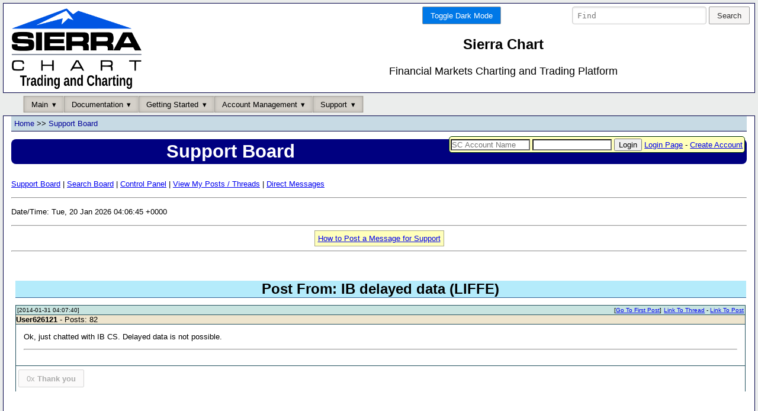

--- FILE ---
content_type: text/html; charset=UTF-8
request_url: https://www.sierrachart.com/SupportBoard.php?PostID=23570
body_size: 15113
content:
<!doctype html>
<html lang="en">
    <head>
        <meta charset="utf-8"/>
        <meta name="viewport" content="width=device-width, initial-scale=1.0"/>
                <meta name="description" content="Sierra Chart is a professional Trading platform for the financial markets. Supporting Manual, Automated and Simulated Trading." >
        <meta name="keywords" content="online trading platform, charting software, futures, stock, forex, discretionary trading, automated trading, trade simulator, trading system development, trading strategy development" >     
        
        <link rel="stylesheet" type="text/css" href="/includes/Minified.css" >
        
        <link rel="icon" type="image/png" sizes="192x192" href="favicon/favicon-192x192.png">
        <link rel="icon" type="image/png" sizes="32x32" href="favicon/favicon-32x32.png">
        <link rel="icon" type="image/png" sizes="96x96" href="favicon/favicon-96x96.png">
        <link rel="icon" type="image/png" sizes="16x16" href="favicon/favicon-16x16.png">
        
        <script type="text/javascript" src="/jscripts/jquery-3.7.1.min.js"></script>
        
        

        <title>Post From: IB delayed data (LIFFE) - Support Board -  Sierra Chart</title>
    </head>               
    <body>
        <div id="container">
            <div id="banner" class="pure-g">
    <div class="pure-u-1 pure-u-md-1-3">
        <a href="https://www.sierrachart.com"><img src="https://www.sierrachart.com/images/Logo/SierraChartLogo.png" alt="Sierra Chart - Financial Market Charting and Trading Software" class="logo"></a>
    </div>
    <div class="pure-u-1 pure-u-md-2-3">
        <div class="pure-g">
            <div class="pure-u-1-2" style="text-align: right;">
            <div class="pure-form CSSDarkMode">
    <form action="/SupportBoard.php?PostID=23570" method="POST">
        <input type="hidden" name="DarkMode" value="On">
        <button type="submit" class="pure-button pure-button-primary">Toggle Dark Mode</button>
    </form>
</div>
            </div>            
            <div class="pure-u-1-2">
            <div class="pure-form SearchBar">
    <form action="https://search.sierrachart.com/" method="GET">
        <input name="Query" value="" type="text" placeholder="Find" size="25">
        <input type="hidden" name="submitted" value="true">
        <input type="submit" value="Search" class="pure-button">
    </form>
</div>
            </div>
            <div class="pure-u-1">
                <h2 class="title">Sierra Chart</h2> 
                <p class="tagline">Financial Markets Charting and Trading Platform</p>    
            </div>
        </div>
    </div>
</div>
            <div class="pure-menu pure-menu-horizontal top-nav-bar">
    <ul class="pure-menu-list">
        <li class="pure-menu-item pure-menu-has-children pure-menu-allow-hover">
            <a class="pure-menu-link pure-button-active" style="color: #000;">Main</a>
            <ul class="pure-menu-children">
                <li class="pure-menu-item"><a class="pure-menu-link" href="https://www.sierrachart.com/">Home</a></li>
                <li class="pure-menu-item"><a class="pure-menu-link" href="https://www.sierrachart.com/index.php?page=doc/SoftwareDownload.php">Software Download</a></li>
                <li class="pure-menu-item"><a class="pure-menu-link" href="https://www.sierrachart.com/index.php?page=doc/Whats_New.php">What Is New</a></li>
                <li class="pure-menu-item"><a class="pure-menu-link" href="https://www.sierrachart.com/index.php?page=doc/Features.php">Features</a></li>
                <li class="pure-menu-item"><a class="pure-menu-link" href="https://www.sierrachart.com/index.php?page=doc/SupportedDataAndTradingServices.php">Data/Trade Services</a></li>
                <li class="pure-menu-item"><a class="pure-menu-link" href="https://www.sierrachart.com/index.php?page=doc/Image_gallery.php">User Image Gallery</a></li>
                <li class="pure-menu-item"><a class="pure-menu-link" href="https://www.sierrachart.com/index.php?page=doc/AdditionalFiles.php">Additional Files</a></li>
                <li class="pure-menu-item"><a class="pure-menu-link" href="https://www.sierrachart.com/index.php?page=doc/AboutUs.php" >About Us</a></li>
                <li class="pure-menu-item"><a class="pure-menu-link" href="https://www.sierrachart.com/index.php?page=doc/OtherSitesLinks.php">Other Websites</a></li>
            </ul>
        </li><li class="pure-menu-item pure-menu-has-children pure-menu-allow-hover">
            <a class="pure-menu-link pure-button-active" style="color: #000;">Documentation</a>
            <ul class="pure-menu-children">
                <li class="pure-menu-item"><a class="pure-menu-link" href="https://www.sierrachart.com/index.php?page=doc/Contents.php">Table of Contents</a></li>
                <li class="pure-menu-item"><a class="pure-menu-link" href="https://www.sierrachart.com/index.php?page=doc/help.php">Frequently Asked Questions</a></li>
                <li class="pure-menu-item"><a class="pure-menu-link" href="https://www.sierrachart.com/index.php?page=doc/setup.php">Sierra Chart Setup Instructions</a></li>
                <li class="pure-menu-item"><a class="pure-menu-link" href="https://www.sierrachart.com/index.php?page=doc/SupportedDataAndTradingServices.php">Data/Trade Services</a></li>
                <li class="pure-menu-item"><a class="pure-menu-link" href="https://www.sierrachart.com/index.php?page=doc/VideoLibrary.php">Video Library</a></li>
                <li class="pure-menu-item"><a class="pure-menu-link" href="https://www.sierrachart.com/index.php?page=doc/Whats_New.php">What Is New</a></li>
                <li class="pure-menu-item"><a class="pure-menu-link" href="https://www.sierrachart.com/index.php?page=doc/SupportedDataAndTradingServices.php#Services">Symbols</a></li>
                <li class="pure-menu-item"><a class="pure-menu-link" href="https://www.sierrachart.com/index.php?page=doc/DevelopingCustomStudiesAndSystems.php">Developing for Sierra Chart</a></li>
                <li class="pure-menu-item"><a class="pure-menu-link" href="https://www.sierrachart.com/index.php?page=doc/BrokerServices.html">Services for Brokers</a></li>
            </ul>
        </li><li class="pure-menu-item pure-menu-has-children pure-menu-allow-hover">
            <a class="pure-menu-link pure-button-active" style="color: #000;">Getting Started</a>
            <ul class="pure-menu-children">
                <li class="pure-menu-item"><a class="pure-menu-link" href="https://www.sierrachart.com/index.php?page=doc/setup.php">Sierra Chart Setup Instructions</a></li>
                <li class="pure-menu-item"><a class="pure-menu-link" href="https://www.sierrachart.com/index.php?page=doc/SoftwareDownload.php">Software Download</a></li>
                <li class="pure-menu-item"><a class="pure-menu-link" href="https://www.sierrachart.com/index.php?page=doc/SupportedDataAndTradingServices.php">Data/Trade Services</a></li>
                <li class="pure-menu-item"><a class="pure-menu-link" href="https://www.sierrachart.com/index.php?page=doc/helpdetails59.php">What Is Included in Free Trial</a></li>
                <li class="pure-menu-item"><a class="pure-menu-link" href="https://www.sierrachart.com/index.php?page=doc/FuturesData.php">Understanding Real-time  Futures Data</a></li>
            </ul>
        </li><li class="pure-menu-item pure-menu-has-children pure-menu-allow-hover">
            <a class="pure-menu-link pure-button-active" style="color: #000;">Account Management</a>
            <ul class="pure-menu-children">
                <li class="pure-menu-item"><a class="pure-menu-link" href="https://www.sierrachart.com/RegisterStep1.php">Create Account</a></li>
                <li class="pure-menu-item"><a class="pure-menu-link" href="https://www.sierrachart.com/UserControlPanel.php#MoveToTop">Account Control Panel</a></li>
                <li class="pure-menu-item"><a class="pure-menu-link" href="https://www.sierrachart.com/UserControlPanel.php?page=AddAccountCredit#MoveToTop">Make a Payment</a></li>
                <li class="pure-menu-item"><a class="pure-menu-link" href="https://www.sierrachart.com/UserControlPanel.php?page=ServicesActivation#MoveToTop">Activate Services</a></li>
                <li class="pure-menu-item"><a class="pure-menu-link" href="https://www.sierrachart.com/index.php?page=doc/PurchaseInformation.php">License and Purchase Info</a></li>
                <li class="pure-menu-item"><a class="pure-menu-link" href="https://www.sierrachart.com/index.php?page=doc/Packages.php">Pricing</a></li>
                <li class="pure-menu-item"><a class="pure-menu-link" href="https://www.sierrachart.com/PasswordReset.php">Account Password Reset</a></li>
            </ul>
        </li><li class="pure-menu-item pure-menu-has-children pure-menu-allow-hover">
            <a class="pure-menu-link pure-button-active" style="color: #000;">Support</a>
            <ul class="pure-menu-children">
                <li class="pure-menu-item"><a class="pure-menu-link" href="https://www.sierrachart.com/index.php?page=doc/support.html">Contact</a></li>
                <li class="pure-menu-item"><a class="pure-menu-link" href="https://www.sierrachart.com/SupportBoard.php">* Support Board *</a></li>
                <li class="pure-menu-item"><a class="pure-menu-link" href="https://www.sierrachart.com/index.php?page=doc/SelfHelp.php&Source=Ticket">Self Help/Account Support Tickets</a></li>
                <li class="pure-menu-item"><a class="pure-menu-link" href="https://www.sierrachart.com/index.php?page=doc/SupportedDataAndTradingServices.php">Data/Trade Services</a></li>
                <li class="pure-menu-item"><a class="pure-menu-link" href="https://www.sierrachart.com/index.php?page=doc/SoftwareDownload.php">Software Download</a></li>
                <li class="pure-menu-item"><a class="pure-menu-link" href="https://www.sierrachart.com/UserControlPanel.php">Account Control Panel</a></li>
                <li class="pure-menu-item"><a class="pure-menu-link" href="https://www.sierrachart.com/index.php?page=doc/SierraChartStudyAndSystemProgrammers.php">Study and System Programmers</a></li>
                <li class="pure-menu-item"><a class="pure-menu-link" href="https://www.sierrachart.com/UserControlPanel.php?page=StudyStore#MoveToTop">Custom Studies Store/List</a></li>
            </ul>
        </li>
    </ul>
</div>
                        
<form action="/UserControlPanel.php#loginForm" method="post" style="margin-top:3.1em;" class="SmallLoginLogOutForm" title="Enter your Sierra Chart Account Name and Password.">
    <input class="TextInput" name="username" placeholder="SC Account Name">
    <input class="TextInput" name="password" type="password">
    <input type="submit" value="Login" >
    <input type="hidden" name="RedirectTo" value="/SupportBoard.php?PostID=23570" >
    <a href="/UserControlPanel.php" target="_blank" rel="noopener noreferrer">Login Page</a>
     - <a href="https://www.sierrachart.com/RegisterStep1.php">Create Account</a>
    
</form>

            <div class="content">
<div class="HierarchyLinks">
    <h4 id="top"><a href="/">Home</a> &gt;&gt; <a href="/SupportBoard.php?ForumID=0">Support Board</a></h4>
</div>

<h1 class="PageName">Support Board</h1>
    
<div id="SupportBoard">
    <ul class="HeaderMenu">
        <li><a href="/SupportBoard.php?ForumID=0">Support Board</a> |</li>
        
        <li><a href="/SupportBoard.php?do=Search">Search Board</a> |</li>
        <li><a href="/SupportBoard.php?do=ControlPanel">Control Panel</a> |</li>
        
        <li><a href="/SupportBoard.php?do=ViewPosts">View My Posts / Threads</a> |</li>
        <li><a href="/SupportBoard.php?do=ViewDirectMessages">Direct Messages</a></li>
    </ul>
    <hr>
    <p>Date/Time: Tue, 20 Jan 2026 04:06:45 +0000</p>
    <hr>
        
    <div class="Aligned_Center"><span style="background-color:#FFFFBB;  border: 1px solid #AAAA88; padding:5px;"><a href="/index.php?page=doc/PostingInformation.php">How to Post a Message for Support</a></span></div>
    <hr>  
    <section class="h2"><h2>Post From: IB delayed data (LIFFE)</h2>   
<table class="Post" id="post_last">
    <thead></thead>
    <tbody>
                <tr> <td class="SB_PostHeader_postdata"> <div class="DateTimeOfPost">[2014-01-31 04:07:40]</div> <div class="PostNumberInThread" id="P23570"><a href="/SupportBoard.php?ThreadID=5499#Top">Link To Thread</a> - <a href="/SupportBoard.php?ThreadID=5499&Page=1#P23570">Link To Post</a></div> <div class="GoToFirstPostLink">[<a href="/SupportBoard.php?ThreadID=5499&Page=1#Top">Go To First Post</a>]</div> </td> </tr>
                <tr> <td class="SB_PostHeader_userdata">  <b>User626121</b>   - Posts: 82 </td> </tr>
        <tr>
            <td class="SB_PostMessage">
                Ok, just chatted with IB CS. Delayed data is not possible.
                <hr> <div class="SB_UserSignature"></div> <div class="SB_PostControls"> </div>
            </td>
        </tr>
        <tr>
            <td class="SB_PostTags"><section class="PostTags"><button class="pure-button Tag_1  pure-button-disabled" id="Tag_23570_1" onclick=""><span id="TagCount_23570_1">0</span>x <b>Thank you</b></button> </section></td>
        </tr>
        <tr>
            <td class="SB_PostStates"></td>
        </tr>
        <tr>
            
        </tr>
        <tr>
            
        </tr>
        
    </tbody>
</table>


<script type="text/javascript">





function HasThreadBeenModified() {
    $.ajax({
        url: '/SupportBoard.php?HandleAjaxCall=true',
        type: 'post',
        data: {
          'service': 'Board',
          'do': 'HasThreadBeenModified',
          'ThreadID': '5499',
          'LastModificationDateTime': '0000-00-00 00:00:00',
        },
        success: function(data, status) {
          if(data['result'] === "NewPageEdits" && data['Content']) {
                $('#NewPageEdits').remove();
                $('#container').append('<div id="NewPageEdits">'+data['Content']+'</div>')
                $('#NewPageEdits').dialog({
                    width: 150,
                    position: { at: 'right-96 top-5%'},
                    modal: false,
                    resizable: false,
                    create: function (event, ui) { $(event.target).parent().css('position', 'fixed'); }
                });

                $(".ui-dialog-titlebar").hide();
          }
        },
        error: function(xhr, desc, err) {
          console.log(xhr);
          console.log("Details: " + desc + " | Error:" + err);
        }
    });

}

window.setInterval(HasThreadBeenModified , 60000);

</script>
</section>
</div>
<br>
<br>
<br>
<br>
<br>

                <div id="footer" style="font-size:66%" class="ClearBoth">
                    <hr>
                    <a href="/index.php?page=doc/PurchaseInformation.php" target="_blank" rel="noopener noreferrer">Service Terms and Refund Policy</a>
                    <br><br>
                    
                </div>
            </div>
        </div>
        <script type="text/javascript" src="/jscripts/Minified.js"></script>
        <script type="text/javascript">

        </script>
    </body>
</html>  